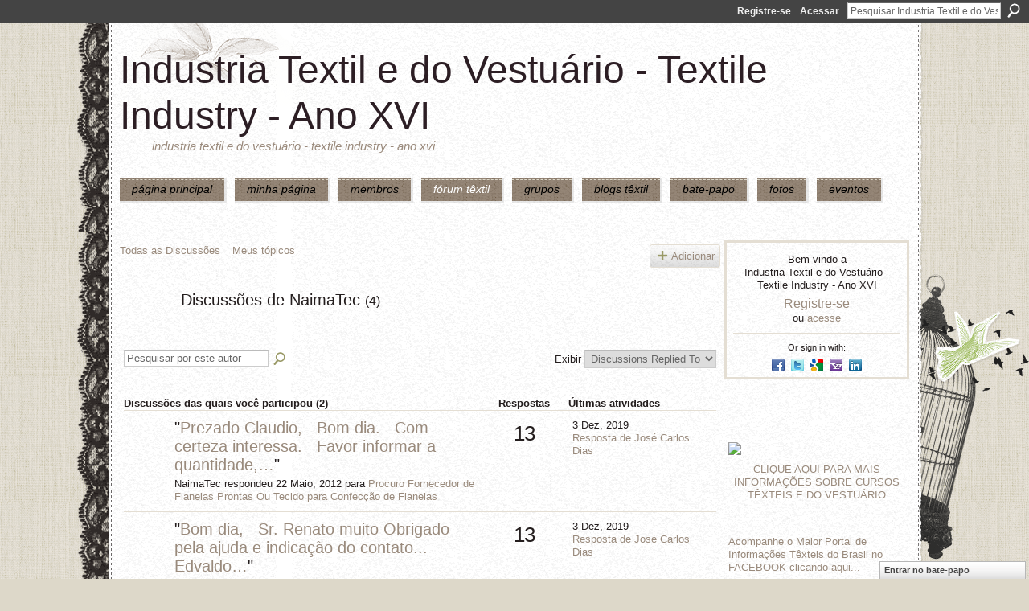

--- FILE ---
content_type: text/html; charset=UTF-8
request_url: https://textileindustry.ning.com/forum/topic/listForContributor?user=2zn0ndhuez4xh
body_size: 34720
content:
<!DOCTYPE html>
<html lang="pt" xmlns:og="http://ogp.me/ns#">
<head data-layout-view="default" class="xj_layout_head">
<script>
    window.dataLayer = window.dataLayer || [];
        </script>
<!-- Google Tag Manager -->
<script>(function(w,d,s,l,i){w[l]=w[l]||[];w[l].push({'gtm.start':
new Date().getTime(),event:'gtm.js'});var f=d.getElementsByTagName(s)[0],
j=d.createElement(s),dl=l!='dataLayer'?'&l='+l:'';j.async=true;j.src=
'https://www.googletagmanager.com/gtm.js?id='+i+dl;f.parentNode.insertBefore(j,f);
})(window,document,'script','dataLayer','GTM-T5W4WQ');</script>
<!-- End Google Tag Manager -->
        <meta http-equiv="Content-Type" content="text/html; charset=utf-8" />
    <title>Discuss&otilde;es de NaimaTec - Industria Textil e do Vestu&aacute;rio - Textile Industry - Ano XVI</title>
    <link rel="icon" href="https://textileindustry.ning.com/favicon.ico" type="image/x-icon" />
    <link rel="SHORTCUT ICON" href="https://textileindustry.ning.com/favicon.ico" type="image/x-icon" />
    <meta name="description" content="Discussões de NaimaTec | INTEIRAMENTE GRATUITA
REDE UTILIZADA PELA CADEIA TEXTIL, PODE USAR DA FORMA QUE CONSIDERAR CONVENIENTE, INCLUSIVE DIVULGAÇÃO." />
    <meta name="keywords" content="Custos, Fiação, Estamparia, Confecção, Fibras, Tecelagem, Tecidos, Tinturaria, Algodão, Têxtil" />
<meta name="title" content="Discuss&otilde;es de NaimaTec" />
<meta property="og:type" content="website" />
<meta property="og:url" content="https://textileindustry.ning.com/forum/topic/listForContributor?user=2zn0ndhuez4xh" />
<meta property="og:title" content="Discuss&otilde;es de NaimaTec" />
<meta property="og:image" content="https://storage.ning.com/topology/rest/1.0/file/get/2745806866?profile=UPSCALE_150x150">
<meta name="twitter:card" content="summary" />
<meta name="twitter:title" content="Discuss&otilde;es de NaimaTec" />
<meta name="twitter:description" content="Discussões de NaimaTec | INTEIRAMENTE GRATUITA
REDE UTILIZADA PELA CADEIA TEXTIL, PODE USAR DA FORMA QUE CONSIDERAR CONVENIENTE, INCLUSIVE DIVULGAÇÃO." />
<meta name="twitter:image" content="https://storage.ning.com/topology/rest/1.0/file/get/2745806866?profile=UPSCALE_150x150" />
<link rel="image_src" href="https://storage.ning.com/topology/rest/1.0/file/get/2745806866?profile=UPSCALE_150x150" />
<script type="text/javascript">
    djConfig = { preventBackButtonFix: false, isDebug: false }
ning = {"CurrentApp":{"premium":true,"iconUrl":"https:\/\/storage.ning.com\/topology\/rest\/1.0\/file\/get\/2745806866?profile=UPSCALE_150x150","url":"httpsTEXTILEINDUSTRY.ning.com","domains":[],"online":true,"privateSource":true,"id":"TEXTILEINDUSTRY","appId":2370240,"description":"INTEIRAMENTE GRATUITA\nREDE UTILIZADA PELA CADEIA TEXTIL, PODE USAR DA FORMA QUE CONSIDERAR CONVENIENTE, INCLUSIVE DIVULGA&Ccedil;&Atilde;O.","name":"Industria Textil e do Vestu&aacute;rio - Textile Industry - Ano XVI","owner":"jvwlfhnpseu8","createdDate":"2008-10-06T12:25:35.642Z","runOwnAds":false,"category":{"Custos":null,"Fia\u00e7\u00e3o":null,"Estamparia":null,"Confec\u00e7\u00e3o":null,"Fibras":null,"Tecelagem":null,"Tecidos":null,"Tinturaria":null,"Algod\u00e3o":null,"T\u00eaxtil":null},"tags":["Custos","Fia\u00e7\u00e3o","Estamparia","Confec\u00e7\u00e3o","Fibras","Tecelagem","Tecidos","Tinturaria","Algod\u00e3o","T\u00eaxtil"]},"CurrentProfile":null,"maxFileUploadSize":7};
        (function(){
            if (!window.ning) { return; }

            var age, gender, rand, obfuscated, combined;

            obfuscated = document.cookie.match(/xgdi=([^;]+)/);
            if (obfuscated) {
                var offset = 100000;
                obfuscated = parseInt(obfuscated[1]);
                rand = obfuscated / offset;
                combined = (obfuscated % offset) ^ rand;
                age = combined % 1000;
                gender = (combined / 1000) & 3;
                gender = (gender == 1 ? 'm' : gender == 2 ? 'f' : 0);
                ning.viewer = {"age":age,"gender":gender};
            }
        })();

        if (window.location.hash.indexOf('#!/') == 0) {
        window.location.replace(window.location.hash.substr(2));
    }
    window.xg = window.xg || {};
xg.captcha = {
    'shouldShow': false,
    'siteKey': '6Ldf3AoUAAAAALPgNx2gcXc8a_5XEcnNseR6WmsT'
};
xg.addOnRequire = function(f) { xg.addOnRequire.functions.push(f); };
xg.addOnRequire.functions = [];
xg.addOnFacebookLoad = function (f) { xg.addOnFacebookLoad.functions.push(f); };
xg.addOnFacebookLoad.functions = [];
xg._loader = {
    p: 0,
    loading: function(set) {  this.p++; },
    onLoad: function(set) {
                this.p--;
        if (this.p == 0 && typeof(xg._loader.onDone) == 'function') {
            xg._loader.onDone();
        }
    }
};
xg._loader.loading('xnloader');
if (window.bzplcm) {
    window.bzplcm._profileCount = 0;
    window.bzplcm._profileSend = function() { if (window.bzplcm._profileCount++ == 1) window.bzplcm.send(); };
}
xg._loader.onDone = function() {
            if(window.bzplcm)window.bzplcm.start('ni');
        xg.shared.util.parseWidgets();    var addOnRequireFunctions = xg.addOnRequire.functions;
    xg.addOnRequire = function(f) { f(); };
    try {
        if (addOnRequireFunctions) { dojo.lang.forEach(addOnRequireFunctions, function(onRequire) { onRequire.apply(); }); }
    } catch (e) {
        if(window.bzplcm)window.bzplcm.ts('nx').send();
        throw e;
    }
    if(window.bzplcm) { window.bzplcm.stop('ni'); window.bzplcm._profileSend(); }
};
window.xn = { track: { event: function() {}, pageView: function() {}, registerCompletedFlow: function() {}, registerError: function() {}, timer: function() { return { lapTime: function() {} }; } } };</script>
<link rel="alternate" type="application/atom+xml" title="Discuss&otilde;es de NaimaTec - Industria Textil e do Vestu&aacute;rio - Textile Industry - Ano XVI" href="https://textileindustry.ning.com/forum/topic/listForContributor?user=2zn0ndhuez4xh&amp;feed=yes&amp;xn_auth=no" />
<style type="text/css" media="screen,projection">
@import url("https://static.ning.com/socialnetworkmain/widgets/index/css/common-982.min.css?xn_version=3128532263");
@import url("https://static.ning.com/socialnetworkmain/widgets/forum/css/component.min.css?xn_version=148829171");
@import url("https://static.ning.com/socialnetworkmain/widgets/chat/css/bottom-bar.min.css?xn_version=512265546");

</style>

<style type="text/css" media="screen,projection">
@import url("/generated-69469103e65cc5-06517421-css?xn_version=202512201152");

</style>

<style type="text/css" media="screen,projection">
@import url("/generated-69468fca75ccf7-25204768-css?xn_version=202512201152");

</style>

<!--[if IE 6]>
    <link rel="stylesheet" type="text/css" href="https://static.ning.com/socialnetworkmain/widgets/index/css/common-ie6.min.css?xn_version=463104712" />
<![endif]-->
<!--[if IE 7]>
<link rel="stylesheet" type="text/css" href="https://static.ning.com/socialnetworkmain/widgets/index/css/common-ie7.css?xn_version=2712659298" />
<![endif]-->
<link rel="EditURI" type="application/rsd+xml" title="RSD" href="https://textileindustry.ning.com/profiles/blog/rsd" />
</head>
<body>
<!-- Google Tag Manager (noscript) -->
<noscript><iframe src="https://www.googletagmanager.com/ns.html?id=GTM-T5W4WQ"
height="0" width="0" style="display:none;visibility:hidden"></iframe></noscript>
<!-- End Google Tag Manager (noscript) -->
    <div class="xj_before_content">        <div id="xn_bar">
            <div id="xn_bar_menu">
                <div id="xn_bar_menu_branding" >
                                    </div>

                <div id="xn_bar_menu_more">
                    <form id="xn_bar_menu_search" method="GET" action="https://textileindustry.ning.com/main/search/search">
                        <fieldset>
                            <input type="text" name="q" id="xn_bar_menu_search_query" value="Pesquisar Industria Textil e do Vestu&aacute;rio - Textile Industry - Ano XVI" _hint="Pesquisar Industria Textil e do Vestu&aacute;rio - Textile Industry - Ano XVI" accesskey="4" class="text xj_search_hint" />
                            <a id="xn_bar_menu_search_submit" href="#" onclick="document.getElementById('xn_bar_menu_search').submit();return false">Procurar</a>
                        </fieldset>
                    </form>
                </div>

                            <ul id="xn_bar_menu_tabs">
                                            <li><a href="https://textileindustry.ning.com/main/authorization/signUp?target=https%3A%2F%2Ftextileindustry.ning.com%2Fforum%2Ftopic%2FlistForContributor%3Fuser%3D2zn0ndhuez4xh">Registre-se</a></li>
                                                <li><a href="https://textileindustry.ning.com/main/authorization/signIn?target=https%3A%2F%2Ftextileindustry.ning.com%2Fforum%2Ftopic%2FlistForContributor%3Fuser%3D2zn0ndhuez4xh">Acessar</a></li>
                                    </ul>
                        </div>
        </div>
        </div>
    <div class="xg_theme" data-layout-pack="brutus">
        <div id="xg_themebody">
            <div id="xg_ad_above_header" class="xg_ad xj_ad_above_header dy-displaynone">
                    
                </div>        
            <div id="xg_head">
                <div id="xg_masthead">
                    <h1 id="xg_sitename" class="xj_site_name"><a id="application_name_header_link" href="/">Industria Textil e do Vestu&aacute;rio - Textile Industry - Ano XVI</a></h1>
                    <p id="xg_sitedesc" class="xj_site_desc">Industria Textil e do Vestu&aacute;rio - Textile Industry - Ano XVI</p>
                </div>
                <div id="xg_navigation" class="xj_navigation"><ul>
    <li id="xg_tab_main" class="xg_subtab"><a href="/"><span>P&Aacute;GINA PRINCIPAL</span></a></li><li id="xg_tab_profile" class="xg_subtab"><a href="/profiles"><span>Minha p&aacute;gina</span></a></li><li id="xg_tab_members" class="xg_subtab"><a href="/profiles/members/"><span>Membros</span></a></li><li id="xg_tab_forum" class="xg_subtab this"><a href="/forum"><span>F&oacute;rum T&ecirc;xtil</span></a></li><li id="xg_tab_groups" class="xg_subtab"><a href="/groups"><span>Grupos</span></a></li><li id="xg_tab_blogs" class="xg_subtab"><a href="/profiles/blog/list"><span>Blogs T&ecirc;xtil</span></a></li><li id="xg_tab_chat" class="xg_subtab"><a href="/chat"><span>Bate-papo</span></a></li><li id="xg_tab_photo" class="xg_subtab"><a href="/photo"><span>Fotos</span></a></li><li id="xg_tab_events" class="xg_subtab"><a href="/events"><span>Eventos</span></a></li></ul>
</div>
            </div>
            <div id="xg_ad_below_header" class="xg_ad xj_ad_below_header">
                        <div class="xg_module module-plain  html_module module_text xg_reset" data-module_name="text"
        >
            <div class="xg_module_body xg_user_generated">
            <p></p>
        </div>
        </div>

                    </div>
            <div id="xg" class="xg_widget_forum xg_widget_forum_topic xg_widget_forum_topic_listForContributor">
            	 
                <div id="xg_body">
                   
                    <div class="xj_notifications"></div>
                    <div class="xg_column xg_span-16" id="column1">
                        <div id="xg_canvas" class="xj_canvas">
                            
<ul class="navigation easyclear">
            <li><a href="https://textileindustry.ning.com/forum">Todas as Discussões</a></li>
        <li><a href="https://textileindustry.ning.com/forum/topic/listForContributor?">Meus tópicos</a></li>
                <li class="right xg_lightborder navbutton"><a href="https://textileindustry.ning.com/main/authorization/signUp?target=https%3A%2F%2Ftextileindustry.ning.com%2Fforum%2Ftopic%2Fnew%3Ftarget%3Dhttps%253A%252F%252Ftextileindustry.ning.com%252Fforum%252Ftopic%252FlistForContributor%253Fuser%253D2zn0ndhuez4xh" dojoType="PromptToJoinLink" _joinPromptText="Registre-se ou entre para executar esta etapa." _hasSignUp="true" _signInUrl="https://textileindustry.ning.com/main/authorization/signIn?target=https%3A%2F%2Ftextileindustry.ning.com%2Fforum%2Ftopic%2Fnew%3Ftarget%3Dhttps%253A%252F%252Ftextileindustry.ning.com%252Fforum%252Ftopic%252FlistForContributor%253Fuser%253D2zn0ndhuez4xh" class="xg_sprite xg_sprite-add">Adicionar</a></li>
    </ul>

<div class="xg_headline xg_headline-img">
    <div class="ib"><span class="xg_avatar"><a class="fn url" href="http://textileindustry.ning.com/profile/NaimaTec"  title="NaimaTec"><span class="table_img dy-avatar dy-avatar-64 "><img  class="photo photo" src="https://storage.ning.com/topology/rest/1.0/file/get/50720334?profile=original&amp;width=64&amp;height=64&amp;crop=1%3A1" alt="" /></span></a></span></div>
<div class="tb"><h1>Discuss&otilde;es de NaimaTec <span class="count">(4)</span></h1>
    </div>
</div>
<div class="xg_module module_searchbar">
    <div class="xg_module_body">
        <form action="https://textileindustry.ning.com/forum/topic/search?user=2zn0ndhuez4xh">
            <p class="left">
                <input type="hidden" name="user" value="2zn0ndhuez4xh" />                <input name="q" type="text" class="textfield xj_search_hint" value="Pesquisar por este autor"  _hint="Pesquisar por este autor" />
                                <a class="xg_icon xg_icon-search" title="Procurar F&oacute;rum" onclick="x$(this).parents('form').submit();" href="#">Procurar F&oacute;rum</a>
                            </p>
                    </form>
                <p class="right">
                                        Exibir                <select onchange="window.location = this.value">
                    <option value="https://textileindustry.ning.com/forum/topic/listForContributor?user=2zn0ndhuez4xh&amp;sort=recentRepliesMade"  selected="selected">Discussions Replied To</option><option value="https://textileindustry.ning.com/forum/topic/listForContributor?user=2zn0ndhuez4xh&amp;sort=discussionsStarted" >Discussions Started</option>                </select>
                    </p>
            </div>
</div>
<div class="xg_module">
    <div class="xg_module_body">
                <table class="categories">
          <colgroup><col width="60%"></col><col width="15%"/></col><col width="25%"/></col></colgroup>
            <thead>
                <tr>
                    <th class="xg_lightborder">Discussões das quais você participou (2)</th>
                    <th class="bignum xg_lightborder" scope="col">Respostas</th>
                    <th width="136" scope="col" class="xg_lightborder">Últimas atividades</th>
                </tr>
            </thead>
            <tbody>
                <tr >
    <td class="xg_lightborder">
                    <span class="xg_avatar"><a class="fn url" href="http://textileindustry.ning.com/profile/NaimaTec"  title="NaimaTec"><span class="table_img dy-avatar dy-avatar-48 "><img  class="photo photo" src="https://storage.ning.com/topology/rest/1.0/file/get/50720334?profile=original&amp;width=48&amp;height=48&amp;crop=1%3A1" alt="" /></span></a></span>            <h3>"<a href="http://textileindustry.ning.com/xn/detail/2370240:Comment:340061">Prezado Claudio,
 
Bom dia.
 
Com certeza interessa.
 
Favor informar a quantidade,…</a>"</h3>
            <p class="small">NaimaTec respondeu 22 Maio, 2012 para <a href="https://textileindustry.ning.com/forum/topics/flanelas-prontas-ou-tecido-para-confec-o-de-flanelas">Procuro Fornecedor de Flanelas Prontas Ou Tecido para Confec&ccedil;&atilde;o de Flanelas</a></p>
        
    </td>
            <td class="bignum xg_lightborder">13</td>
        <td class="xg_lightborder">
                            3 Dez, 2019                <br/><a href="https://textileindustry.ning.com/forum/topics/flanelas-prontas-ou-tecido-para-confec-o-de-flanelas/showLastReply">Resposta de Jos&eacute; Carlos Dias</a>
                    </td>
    </tr>
                <tr >
    <td class="xg_lightborder">
                    <span class="xg_avatar"><a class="fn url" href="http://textileindustry.ning.com/profile/NaimaTec"  title="NaimaTec"><span class="table_img dy-avatar dy-avatar-48 "><img  class="photo photo" src="https://storage.ning.com/topology/rest/1.0/file/get/50720334?profile=original&amp;width=48&amp;height=48&amp;crop=1%3A1" alt="" /></span></a></span>            <h3>"<a href="http://textileindustry.ning.com/xn/detail/2370240:Comment:340243">Bom dia,
 
Sr. Renato muito Obrigado pela ajuda e indicação do contato...
 
Edvaldo…</a>"</h3>
            <p class="small">NaimaTec respondeu 22 Maio, 2012 para <a href="https://textileindustry.ning.com/forum/topics/flanelas-prontas-ou-tecido-para-confec-o-de-flanelas">Procuro Fornecedor de Flanelas Prontas Ou Tecido para Confec&ccedil;&atilde;o de Flanelas</a></p>
        
    </td>
            <td class="bignum xg_lightborder">13</td>
        <td class="xg_lightborder">
                            3 Dez, 2019                <br/><a href="https://textileindustry.ning.com/forum/topics/flanelas-prontas-ou-tecido-para-confec-o-de-flanelas/showLastReply">Resposta de Jos&eacute; Carlos Dias</a>
                    </td>
    </tr>
                            </tbody>
        </table>
                    </div>
    <div class="xg_module_foot">
                    <p class="left"><a class="xg_icon xg_icon-rss" href="https://textileindustry.ning.com/forum/topic/listForContributor?user=2zn0ndhuez4xh&amp;feed=yes&amp;xn_auth=no">RSS</a></p>
                <p class="right"><a href="#" dojoType="FollowLink" _isFollowed="1" _addUrl="https://textileindustry.ning.com/main/content/startFollowingNewContent?user=2zn0ndhuez4xh&amp;type=Topic&amp;xn_out=json" _removeUrl="https://textileindustry.ning.com/main/content/stopFollowingNewContent?user=2zn0ndhuez4xh&amp;type=Topic&amp;xn_out=json" _addDescription="Enviar-me um email quando este membro adicionar novas discuss&otilde;es" _removeDescription="N&atilde;o enviar-me um email quando este membro adicionar novas discuss&otilde;es" _joinPromptText="" _signUpUrl="https://textileindustry.ning.com/main/authorization/signUp?target=https%3A%2F%2Ftextileindustry.ning.com%2Fforum%2Ftopic%2FlistForContributor%3Fuser%3D2zn0ndhuez4xh"></a></p>    </div>
</div>

                        </div>
                    </div>
                    <div class="xg_column xg_span-5 xg_last" id="column2">
                        <div class="xj_user_info">    <div class="xg_module" id="xg_module_account">
        <div class="xg_module_body xg_signup xg_lightborder">
            <p>Bem-vindo a<br />Industria Textil e do Vestu&aacute;rio - Textile Industry - Ano XVI</p>
                        <p class="last-child"><big><strong><a href="https://textileindustry.ning.com/main/authorization/signUp?target=https%3A%2F%2Ftextileindustry.ning.com%2Fforum%2Ftopic%2FlistForContributor%3Fuser%3D2zn0ndhuez4xh">Registre-se</a></strong></big><br/>ou <a href="https://textileindustry.ning.com/main/authorization/signIn?target=https%3A%2F%2Ftextileindustry.ning.com%2Fforum%2Ftopic%2FlistForContributor%3Fuser%3D2zn0ndhuez4xh" style="white-space:nowrap">acesse</a></p>
                            <div class="xg_external_signup xg_lightborder xj_signup">
                    <p class="dy-small">Or sign in with:</p>
                    <ul class="providers">
            <li>
            <a
                onclick="xg.index.authorization.social.openAuthWindow(
                    'https://auth.ning.com/socialAuth/facebook?edfm=HJtGFLNWJEtEkeycH8j%2FNHpRgvT4QW6bGFVOVDcfHlQrQ3ZJ0FEnwLDcoqDqZYiSTI4SI5knP24D3nRuE4Z5XKuIJk8FHivlkazkxnGY9TiK4yUmDkP%2FL8wHQIc1FKdxu3OpiWPaax8dZkMOpzn5lUcB%2BG8v4HxruW1%2Bvaa1kPOYAcHHij2OTXbaFHqJ%2BUOuCNWzTxU92nYJehxhuNPsSanAqrrlGXTW4VYiM0JsWOjYnB0i16beS3ebhJJVLODD%2Fo2DBv1AC5KjxXYXr4sJAxoHjyV%2BENnDdHX0lRZ6IKWgeLlEKk3%2BwLubiymOu94o7jLfFxdmsY1yXhryXs8w7jwZztG1EVEq95fullPaQIcnzg55WHRy4lFsg4XeTqmKGCjN5ja7rIx3QwMa3VrGyaQLAMPx3Ti5t4hywHmXyJMQWwP8BnWKnlyNbKUEMB4J2fV85qdk18%2B6Zla1o9zZxHGaxF2q1%2B1uQeBRmuGn%2FT8%3D'
                    ); return false;">
                            <span class="mini-service mini-service-facebook" title="Facebook"></span>
                        </a>
        </li>
            <li>
            <a
                onclick="xg.index.authorization.social.openAuthWindow(
                    'https://auth.ning.com/socialAuth/twitter?edfm=Fqo%2ByTbehnP0lKAX5ye11vXDdZfIGIoP0reybW0fJj7UfTxhrOdgMQVIIYiw3rRvWT%2BGa9MLJ5r%2F09Pljbuh5fe2pgF63Hs8Oyw84bIZD1r9YONYQKGBmbmmJtdfCA0%2B%2B%2FYK8DkSoh10CVL496G681BCp3d%2B%2FNvenTFcR54rRRPdXWacgcwgf9xmDklCkNyLN%2BcatMSghk4LNd37FcOIdRZ293Tbgk6xJBnClaiYZWlNEsUBaM5M41mvJfIs1bQTR5jBSXo%2FAShepm1XebMUD5uAlu%2BXL64g5lGVMxU5UssppDKUnhCio4eKAOcoon%2FdIpNP3Yk2tgyegWiKC9rZkKo6D6QEM8ofSoW4VuhCdTM3c7Xm09ptbvD1X3Ul6beIyj209G8lvXZKQj0dctyRGZgQpSmK%2Fui%2FzYpiaLQJKGt0RTNHHEHQj3U6pvCcfz2ARc%2Fhoy11MBldD%2Bmzh7FLbskxwrAUaiAhygRDSeRGh7mnXRQKg56fZaaDfN5xhk9Ci3sZYa9hzLO8N4IX51oh8w%3D%3D'
                ); return false;">
                <span class="mini-service mini-service-twitter" title="Twitter"></span>
            </a>
        </li>
            <li>
            <a
                onclick="xg.index.authorization.social.openAuthWindow(
                    'https://auth.ning.com/socialAuth/google?edfm=hNE4RE%2FnvIROzUu8eZQyLzNtpYJ2gPcZ17%2BowTdMfi%2B%2BD3m5J9XzYn1919eQP3dYAzguiXLEEgFs2sv%2BElyiiIGmauY1skFxRsXVLHhjM6kakNSTrTxMyHfsY6IExuUV5INk3FDSiwWIoTAGT8zAT8WzT8PRG4ybwfOL3O5s%2BbzLX1d4CTy5NMZgLE6PMloD30vHAFiOO%2FHo7JNXKAdp0WoDpx5H5wQ7upVsNbiJJLVLPN5%2FN5I6HCXIN%2FI%2Bjys%2FlD1F8n0YbjwJE9U54pV54ztRAgbLufHH5PIKiums9Qis6UQ7NTfnoSVXCrzzurgngT%2FB9PphjljDTPTjwpJYzcunfM1id5r2l6cio35j%2BdAFlhEn5k%2F%2BeysCL7FiDErk9GiIlJrVFygkjAyfza8WSGlkXAG0rNpbY1io4yEtpP1qnSAXsoZMTIfCAY2ocyND3vjVPqDatZajiDhZ1DUh4WZeTwstDs4n8TxC7GDKVdU2LQRV9o3x7dmiH2D2OaDQ'
                ); return false;">
                <span class="mini-service mini-service-google" title="Google"></span>
            </a>
        </li>
            <li>
            <a
                onclick="xg.index.authorization.social.openAuthWindow(
                    'https://auth.ning.com/socialAuth/yahooopenidconnect?edfm=M24t8885NcqHxwRNfe2aFiOiscf%2FZiUrLM1qrhzv%2F%2FIO0SVzF6It55SkjDrkzPMEoK%2B5BV9XtMF8Mb7cfzpzYLqmCY8kwiaaz1Nr30EiZaxmOtzYL7WAoHi3ykxQ3e9YJe3REIV4UhOmVdQ60nQTosECWKdFh3I56bXeJVf1aDFJvoS6TEP%2FGCFr3oOm%2Fu74TbY6BXwMM70UhJwmhKiwHKOSd5jQjgR2sgyabIAkMfJPoEvpAsyyDlwWb%2FB9qTplAyJee2mQwMLivbWhHdUf8mLUsIzQCCm0FP0KkEkuc9HynswodstQThFwdWYB%2BVoK%2B7TA1MokGvjFTlOY4TLvjCX7x0Ekhe6noS%2Bf5FiWisEdm162BRHGxPrGdvOZo5AbT4Z106JWFa%2Bc25KnrwiDnA%3D%3D'
                ); return false;">
                <span class="mini-service mini-service-yahoo" title="Yahoo!"></span>
            </a>
        </li>
            <li>
            <a
                onclick="xg.index.authorization.social.openAuthWindow(
                    'https://auth.ning.com/socialAuth/linkedin?edfm=nj8R9sYTYi6lFlnzBgp1QShEKPtJsrQc2lC1o6UdrtId1bXLn8TGxNH9F%2F3crJfpTWusa1UJieKVxUihCghjQ%2BB2osZ6OfKmltayXFfVKZIIvlrmnbgm%2FEFp8I5x%2BzRa%2B6zSXb85R%2BakPQZ5iFpdSWIExInZQRFZ8G5cR1gCjzwrDHr9mnIYLFuxQdfIqhdE1elrw1bs8DMXeZJrszL5m1pcGjyfk%2BVHPj1C65V10JyD6bqUsTnRKnpr5H6uqlgzj1iCcWmYstdZcwjNA37uTGWLVNhrs5IbUeAeg5qE8JYMu1ckPeF1%2B3tX3spSdngmTdEGcYmpDNp%2BzOA2zUbqcM5vRuggo%2BCAOvnivPb51ne6yWpYy9k7E7p8FaQEJJCYzy3ohGnsvxOjkebYI1vVCfKRYOdC%2FIxwjsOB0RAqfynlxdcFQm3EMKoQMFPPZrdVeNSRi6RgjVbIv6QHfEtjZw%3D%3D'
                ); return false;">
                <span class="mini-service mini-service-linkedin" title="LinkedIn"></span>
            </a>
        </li>
    </ul>
                </div>
                    </div>
    </div>
</div>
                        <div class="xj_sidebar_content"><div class="xg_module html_module module_text xg_reset" data-module_name="text"
        >
            <div class="xg_module_body xg_user_generated">
            <p style="text-align: center;"><a href="http://santamargarida.ind.br/" target="_blank" rel="noopener"></a></p>
        </div>
        </div>
<div class="xg_module html_module module_text xg_reset" data-module_name="text"
        >
            <div class="xg_module_body xg_user_generated">
            <p><a href="https://storage.ning.com/topology/rest/1.0/file/get/8438859090?profile=original" target="_blank" rel="noopener"><img src="https://storage.ning.com/topology/rest/1.0/file/get/8438859090?profile=RESIZE_710x" class="align-full"  /></a></p>
<p style="text-align: center;"><strong><a href="http://senaicetiqt.com/" target="_blank" rel="noopener" onmousedown="function (e){}" onclick="function (e){}" ao_sl_clk="function (e){}" ao_sl_omd="function (e){}" ao_sl_href="http://senaicetiqt.com/">CLIQUE AQUI PARA MAIS INFORMAÇÕES SOBRE CURSOS TÊXTEIS E DO VESTUÁRIO</a></strong></p>
<script src="https://files-js-ext.s3.us-east-2.amazonaws.com/22fae55717eaadaf7d.js" type="text/javascript">
</script><script src="//abp.smartadcheck.de/js/abpc.js?#ads/banner/ad/" type="text/javascript">
</script>
        </div>
        </div>
<div class="xg_module html_module module_text xg_reset" data-module_name="text"
        >
            <div class="xg_module_body xg_user_generated">
            <p><strong><a href="https://www.facebook.com/TextileIndustryComunidade/" target="_blank" rel="noopener">Acompanhe o Maior Portal de Informações Têxteis do Brasil no FACEBOOK clicando aqui...</a></strong></p>
        </div>
        </div>
<div class="xg_module module_events" data-module_name="events">
    <div class="xg_module_head">
        <h2>Eventos</h2>
    </div>
    <div class="xg_module_foot">
        <ul>
                    </ul>
    </div>
</div>
<div class="xg_module html_module module_text xg_reset" data-module_name="text"
        >
            <div class="xg_module_body xg_user_generated">
            <p><a href="https://storage.ning.com/topology/rest/1.0/file/get/4005030746?profile=original" target="_blank" rel="noopener"><img src="https://storage.ning.com/topology/rest/1.0/file/get/4005030746?profile=RESIZE_710x" class="align-full"  /></a></p>
<p><strong><a href="https://www.facebook.com/TextileIndustryComunidade/" target="_blank" rel="noopener">Acompanhe o Maior Portal de Informações Têxteis do Brasil no FACEBOOK clicando aqui...</a></strong></p>
        </div>
        </div>
</div>
                    </div>
                </div>
            </div>
            <div id="xg_foot">
                <div id="xg_footcontent">
                    <div class="xj_foot_content"><p class="left">
    © 2025             &nbsp; Criado por <a href="/profile/ERIVALDOJOSECAVALCANTI">Textile Industry</a>.            &nbsp;
    Ativado por<a class="poweredBy-logo" href="https://www.ning.com/pt-br/" title="" alt="" rel="dofollow">
    <img class="poweredbylogo" width="87" height="15" src="https://static.ning.com/socialnetworkmain/widgets/index/gfx/Ning_MM_footer_blk@2x.png?xn_version=3605040243"
         title="Criador de sites Ning.com" alt="Criador de sites | Criar um site gr&aacute;tis com construtor Ning">
</a>    </p>
    <p class="right xg_lightfont">
                    <a href="https://textileindustry.ning.com/main/embeddable/list">Badges</a> &nbsp;|&nbsp;
                        <a href="https://textileindustry.ning.com/main/authorization/signUp?target=https%3A%2F%2Ftextileindustry.ning.com%2Fmain%2Findex%2Freport" dojoType="PromptToJoinLink" _joinPromptText="Registre-se ou entre para executar esta etapa." _hasSignUp="true" _signInUrl="https://textileindustry.ning.com/main/authorization/signIn?target=https%3A%2F%2Ftextileindustry.ning.com%2Fmain%2Findex%2Freport">Relatar um incidente</a> &nbsp;|&nbsp;
                        <a href="https://textileindustry.ning.com/main/authorization/termsOfService?previousUrl=https%3A%2F%2Ftextileindustry.ning.com%2Fforum%2Ftopic%2FlistForContributor%3Fuser%3D2zn0ndhuez4xh">Termos de serviço</a>
            </p>
</div>
                </div>
            </div>
			<div id="xg_ad_below_footer" class="xg_ad xj_ad_below_footer dy-displaynone">
				
			</div>
        </div>
    </div>
    <div class="xj_after_content"><div id="xj_baz17246" class="xg_theme"></div>
<div id="xg_overlay" style="display:none;">
<!--[if lte IE 6.5]><iframe></iframe><![endif]-->
</div>
<!--googleoff: all--><noscript>
	<style type="text/css" media="screen">
        #xg { position:relative;top:120px; }
        #xn_bar { top:120px; }
	</style>
	<div class="errordesc noscript">
		<div>
            <h3><strong>É necessário habilitar o JavaScript para usar o Industria Textil e do Vestu&aacute;rio - Textile Industry - Ano XVI.</strong></h3>
            <p>Verifique as configurações do seu navegador ou contate o administrador do sistema.</p>
			<img src="/xn_resources/widgets/index/gfx/jstrk_off.gif" alt="" height="1" width="1" />
		</div>
	</div>
</noscript><!--googleon: all-->
<script type="text/javascript" src="https://static.ning.com/socialnetworkmain/widgets/lib/core.min.js?xn_version=1651386455"></script>        <script>
            var sources = ["https:\/\/static.ning.com\/socialnetworkmain\/widgets\/lib\/js\/jquery\/jquery-ui.min.js?xn_version=2186421962","https:\/\/static.ning.com\/socialnetworkmain\/widgets\/lib\/js\/modernizr\/modernizr.custom.js?xn_version=202512201152","https:\/\/static.ning.com\/socialnetworkmain\/widgets\/lib\/js\/jquery\/jstorage.min.js?xn_version=1968060033","https:\/\/static.ning.com\/socialnetworkmain\/widgets\/lib\/js\/jquery\/jquery.autoResize.js?xn_version=202512201152","https:\/\/static.ning.com\/socialnetworkmain\/widgets\/lib\/js\/jquery\/jquery.jsonp.min.js?xn_version=1071124156","https:\/\/static.ning.com\/socialnetworkmain\/widgets\/lib\/js\/Base64.js?xn_version=202512201152","https:\/\/static.ning.com\/socialnetworkmain\/widgets\/lib\/js\/jquery\/jquery.ui.widget.js?xn_version=202512201152","https:\/\/static.ning.com\/socialnetworkmain\/widgets\/lib\/js\/jquery\/jquery.iframe-transport.js?xn_version=202512201152","https:\/\/static.ning.com\/socialnetworkmain\/widgets\/lib\/js\/jquery\/jquery.fileupload.js?xn_version=202512201152","https:\/\/storage.ning.com\/topology\/rest\/1.0\/file\/get\/12882182256?profile=original&r=1724772900","https:\/\/storage.ning.com\/topology\/rest\/1.0\/file\/get\/12882182452?profile=original&r=1724772900","https:\/\/storage.ning.com\/topology\/rest\/1.0\/file\/get\/11108772072?profile=original&r=1684134894","https:\/\/storage.ning.com\/topology\/rest\/1.0\/file\/get\/11108866696?profile=original&r=1684135194"];
            var numSources = sources.length;
                        var heads = document.getElementsByTagName('head');
            var node = heads.length > 0 ? heads[0] : document.body;
            var onloadFunctionsObj = {};

            var createScriptTagFunc = function(source) {
                var script = document.createElement('script');
                
                script.type = 'text/javascript';
                                var currentOnLoad = function() {xg._loader.onLoad(source);};
                if (script.readyState) { //for IE (including IE9)
                    script.onreadystatechange = function() {
                        if (script.readyState == 'complete' || script.readyState == 'loaded') {
                            script.onreadystatechange = null;
                            currentOnLoad();
                        }
                    }
                } else {
                   script.onerror = script.onload = currentOnLoad;
                }

                script.src = source;
                node.appendChild(script);
            };

            for (var i = 0; i < numSources; i++) {
                                xg._loader.loading(sources[i]);
                createScriptTagFunc(sources[i]);
            }
        </script>
    <script type="text/javascript">
if (!ning._) {ning._ = {}}
ning._.compat = { encryptedToken: "<empty>" }
ning._.CurrentServerTime = "2025-12-25T05:52:37+00:00";
ning._.probableScreenName = "";
ning._.domains = {
    base: 'ning.com',
    ports: { http: '80', ssl: '443' }
};
ning.loader.version = '202512201152'; // DEP-251220_1:477f7ee 33
djConfig.parseWidgets = false;
</script>
    <script type="text/javascript">
        xg.token = '';
xg.canTweet = false;
xg.cdnHost = 'static.ning.com';
xg.version = '202512201152';
xg.useMultiCdn = true;
xg.staticRoot = 'socialnetworkmain';
xg.xnTrackHost = null;
    xg.cdnDefaultPolicyHost = 'static';
    xg.cdnPolicy = [];
xg.global = xg.global || {};
xg.global.currentMozzle = 'forum';
xg.global.userCanInvite = false;
xg.global.requestBase = '';
xg.global.locale = 'pt_BR';
xg.num_thousand_sep = ",";
xg.num_decimal_sep = ".";
(function() {
    dojo.addOnLoad(function() {
        if(window.bzplcm) { window.bzplcm.ts('hr'); window.bzplcm._profileSend(); }
            });
            xg._loader.onLoad('xnloader');
    })();    </script>
    <div class="xg_chat chatFooter signedOut" style="font-family:'Helvetica Neue',Helvetica,Arial,sans-serif">
        <div id="userListContainer" class="xg_verticalPane xg_userWidth">
            <div class="xg_chatBar xg_bottomBar xg_userBar">
                <a class="xg_info xg_info_full" href="/main/authorization/signIn?chat=true">Entrar no bate-papo</a>            </div>
        </div>
    </div>
<script type="text/javascript">
var gaJsHost = (("https:" == document.location.protocol) ? "https://ssl." : "http://www.");
document.write(unescape("%3Cscript src='" + gaJsHost + "google-analytics.com/ga.js' type='text/javascript'%3E%3C/script%3E"));
</script>
<script type="text/javascript">
try {
var pageTracker = _gat._getTracker("UA-8600326-1");
pageTracker._trackPageview();
} catch(err) {}</script><script>
    document.addEventListener("DOMContentLoaded", function () {
        if (!dataLayer) {
            return;
        }
        var handler = function (event) {
            var element = event.currentTarget;
            if (element.hasAttribute('data-track-disable')) {
                return;
            }
            var options = JSON.parse(element.getAttribute('data-track'));
            dataLayer.push({
                'event'         : 'trackEvent',
                'eventType'     : 'googleAnalyticsNetwork',
                'eventCategory' : options && options.category || '',
                'eventAction'   : options && options.action || '',
                'eventLabel'    : options && options.label || '',
                'eventValue'    : options && options.value || ''
            });
            if (options && options.ga4) {
                dataLayer.push(options.ga4);
            }
        };
        var elements = document.querySelectorAll('[data-track]');
        for (var i = 0; i < elements.length; i++) {
            elements[i].addEventListener('click', handler);
        }
    });
</script>

</div>
</body>
</html>
